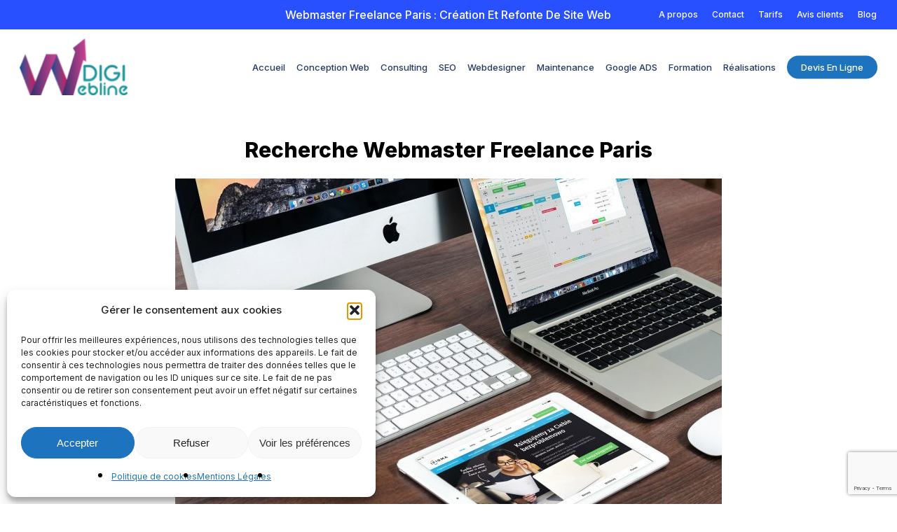

--- FILE ---
content_type: text/html; charset=utf-8
request_url: https://www.google.com/recaptcha/api2/anchor?ar=1&k=6LdCr28qAAAAAPIFK2SFXl05vrFJdLQZtwc_E28p&co=aHR0cHM6Ly93d3cubW9uc2l0ZXdlYnBlcnNvLmZyOjQ0Mw..&hl=en&v=PoyoqOPhxBO7pBk68S4YbpHZ&size=invisible&anchor-ms=20000&execute-ms=30000&cb=k8eqknr6lx0b
body_size: 48707
content:
<!DOCTYPE HTML><html dir="ltr" lang="en"><head><meta http-equiv="Content-Type" content="text/html; charset=UTF-8">
<meta http-equiv="X-UA-Compatible" content="IE=edge">
<title>reCAPTCHA</title>
<style type="text/css">
/* cyrillic-ext */
@font-face {
  font-family: 'Roboto';
  font-style: normal;
  font-weight: 400;
  font-stretch: 100%;
  src: url(//fonts.gstatic.com/s/roboto/v48/KFO7CnqEu92Fr1ME7kSn66aGLdTylUAMa3GUBHMdazTgWw.woff2) format('woff2');
  unicode-range: U+0460-052F, U+1C80-1C8A, U+20B4, U+2DE0-2DFF, U+A640-A69F, U+FE2E-FE2F;
}
/* cyrillic */
@font-face {
  font-family: 'Roboto';
  font-style: normal;
  font-weight: 400;
  font-stretch: 100%;
  src: url(//fonts.gstatic.com/s/roboto/v48/KFO7CnqEu92Fr1ME7kSn66aGLdTylUAMa3iUBHMdazTgWw.woff2) format('woff2');
  unicode-range: U+0301, U+0400-045F, U+0490-0491, U+04B0-04B1, U+2116;
}
/* greek-ext */
@font-face {
  font-family: 'Roboto';
  font-style: normal;
  font-weight: 400;
  font-stretch: 100%;
  src: url(//fonts.gstatic.com/s/roboto/v48/KFO7CnqEu92Fr1ME7kSn66aGLdTylUAMa3CUBHMdazTgWw.woff2) format('woff2');
  unicode-range: U+1F00-1FFF;
}
/* greek */
@font-face {
  font-family: 'Roboto';
  font-style: normal;
  font-weight: 400;
  font-stretch: 100%;
  src: url(//fonts.gstatic.com/s/roboto/v48/KFO7CnqEu92Fr1ME7kSn66aGLdTylUAMa3-UBHMdazTgWw.woff2) format('woff2');
  unicode-range: U+0370-0377, U+037A-037F, U+0384-038A, U+038C, U+038E-03A1, U+03A3-03FF;
}
/* math */
@font-face {
  font-family: 'Roboto';
  font-style: normal;
  font-weight: 400;
  font-stretch: 100%;
  src: url(//fonts.gstatic.com/s/roboto/v48/KFO7CnqEu92Fr1ME7kSn66aGLdTylUAMawCUBHMdazTgWw.woff2) format('woff2');
  unicode-range: U+0302-0303, U+0305, U+0307-0308, U+0310, U+0312, U+0315, U+031A, U+0326-0327, U+032C, U+032F-0330, U+0332-0333, U+0338, U+033A, U+0346, U+034D, U+0391-03A1, U+03A3-03A9, U+03B1-03C9, U+03D1, U+03D5-03D6, U+03F0-03F1, U+03F4-03F5, U+2016-2017, U+2034-2038, U+203C, U+2040, U+2043, U+2047, U+2050, U+2057, U+205F, U+2070-2071, U+2074-208E, U+2090-209C, U+20D0-20DC, U+20E1, U+20E5-20EF, U+2100-2112, U+2114-2115, U+2117-2121, U+2123-214F, U+2190, U+2192, U+2194-21AE, U+21B0-21E5, U+21F1-21F2, U+21F4-2211, U+2213-2214, U+2216-22FF, U+2308-230B, U+2310, U+2319, U+231C-2321, U+2336-237A, U+237C, U+2395, U+239B-23B7, U+23D0, U+23DC-23E1, U+2474-2475, U+25AF, U+25B3, U+25B7, U+25BD, U+25C1, U+25CA, U+25CC, U+25FB, U+266D-266F, U+27C0-27FF, U+2900-2AFF, U+2B0E-2B11, U+2B30-2B4C, U+2BFE, U+3030, U+FF5B, U+FF5D, U+1D400-1D7FF, U+1EE00-1EEFF;
}
/* symbols */
@font-face {
  font-family: 'Roboto';
  font-style: normal;
  font-weight: 400;
  font-stretch: 100%;
  src: url(//fonts.gstatic.com/s/roboto/v48/KFO7CnqEu92Fr1ME7kSn66aGLdTylUAMaxKUBHMdazTgWw.woff2) format('woff2');
  unicode-range: U+0001-000C, U+000E-001F, U+007F-009F, U+20DD-20E0, U+20E2-20E4, U+2150-218F, U+2190, U+2192, U+2194-2199, U+21AF, U+21E6-21F0, U+21F3, U+2218-2219, U+2299, U+22C4-22C6, U+2300-243F, U+2440-244A, U+2460-24FF, U+25A0-27BF, U+2800-28FF, U+2921-2922, U+2981, U+29BF, U+29EB, U+2B00-2BFF, U+4DC0-4DFF, U+FFF9-FFFB, U+10140-1018E, U+10190-1019C, U+101A0, U+101D0-101FD, U+102E0-102FB, U+10E60-10E7E, U+1D2C0-1D2D3, U+1D2E0-1D37F, U+1F000-1F0FF, U+1F100-1F1AD, U+1F1E6-1F1FF, U+1F30D-1F30F, U+1F315, U+1F31C, U+1F31E, U+1F320-1F32C, U+1F336, U+1F378, U+1F37D, U+1F382, U+1F393-1F39F, U+1F3A7-1F3A8, U+1F3AC-1F3AF, U+1F3C2, U+1F3C4-1F3C6, U+1F3CA-1F3CE, U+1F3D4-1F3E0, U+1F3ED, U+1F3F1-1F3F3, U+1F3F5-1F3F7, U+1F408, U+1F415, U+1F41F, U+1F426, U+1F43F, U+1F441-1F442, U+1F444, U+1F446-1F449, U+1F44C-1F44E, U+1F453, U+1F46A, U+1F47D, U+1F4A3, U+1F4B0, U+1F4B3, U+1F4B9, U+1F4BB, U+1F4BF, U+1F4C8-1F4CB, U+1F4D6, U+1F4DA, U+1F4DF, U+1F4E3-1F4E6, U+1F4EA-1F4ED, U+1F4F7, U+1F4F9-1F4FB, U+1F4FD-1F4FE, U+1F503, U+1F507-1F50B, U+1F50D, U+1F512-1F513, U+1F53E-1F54A, U+1F54F-1F5FA, U+1F610, U+1F650-1F67F, U+1F687, U+1F68D, U+1F691, U+1F694, U+1F698, U+1F6AD, U+1F6B2, U+1F6B9-1F6BA, U+1F6BC, U+1F6C6-1F6CF, U+1F6D3-1F6D7, U+1F6E0-1F6EA, U+1F6F0-1F6F3, U+1F6F7-1F6FC, U+1F700-1F7FF, U+1F800-1F80B, U+1F810-1F847, U+1F850-1F859, U+1F860-1F887, U+1F890-1F8AD, U+1F8B0-1F8BB, U+1F8C0-1F8C1, U+1F900-1F90B, U+1F93B, U+1F946, U+1F984, U+1F996, U+1F9E9, U+1FA00-1FA6F, U+1FA70-1FA7C, U+1FA80-1FA89, U+1FA8F-1FAC6, U+1FACE-1FADC, U+1FADF-1FAE9, U+1FAF0-1FAF8, U+1FB00-1FBFF;
}
/* vietnamese */
@font-face {
  font-family: 'Roboto';
  font-style: normal;
  font-weight: 400;
  font-stretch: 100%;
  src: url(//fonts.gstatic.com/s/roboto/v48/KFO7CnqEu92Fr1ME7kSn66aGLdTylUAMa3OUBHMdazTgWw.woff2) format('woff2');
  unicode-range: U+0102-0103, U+0110-0111, U+0128-0129, U+0168-0169, U+01A0-01A1, U+01AF-01B0, U+0300-0301, U+0303-0304, U+0308-0309, U+0323, U+0329, U+1EA0-1EF9, U+20AB;
}
/* latin-ext */
@font-face {
  font-family: 'Roboto';
  font-style: normal;
  font-weight: 400;
  font-stretch: 100%;
  src: url(//fonts.gstatic.com/s/roboto/v48/KFO7CnqEu92Fr1ME7kSn66aGLdTylUAMa3KUBHMdazTgWw.woff2) format('woff2');
  unicode-range: U+0100-02BA, U+02BD-02C5, U+02C7-02CC, U+02CE-02D7, U+02DD-02FF, U+0304, U+0308, U+0329, U+1D00-1DBF, U+1E00-1E9F, U+1EF2-1EFF, U+2020, U+20A0-20AB, U+20AD-20C0, U+2113, U+2C60-2C7F, U+A720-A7FF;
}
/* latin */
@font-face {
  font-family: 'Roboto';
  font-style: normal;
  font-weight: 400;
  font-stretch: 100%;
  src: url(//fonts.gstatic.com/s/roboto/v48/KFO7CnqEu92Fr1ME7kSn66aGLdTylUAMa3yUBHMdazQ.woff2) format('woff2');
  unicode-range: U+0000-00FF, U+0131, U+0152-0153, U+02BB-02BC, U+02C6, U+02DA, U+02DC, U+0304, U+0308, U+0329, U+2000-206F, U+20AC, U+2122, U+2191, U+2193, U+2212, U+2215, U+FEFF, U+FFFD;
}
/* cyrillic-ext */
@font-face {
  font-family: 'Roboto';
  font-style: normal;
  font-weight: 500;
  font-stretch: 100%;
  src: url(//fonts.gstatic.com/s/roboto/v48/KFO7CnqEu92Fr1ME7kSn66aGLdTylUAMa3GUBHMdazTgWw.woff2) format('woff2');
  unicode-range: U+0460-052F, U+1C80-1C8A, U+20B4, U+2DE0-2DFF, U+A640-A69F, U+FE2E-FE2F;
}
/* cyrillic */
@font-face {
  font-family: 'Roboto';
  font-style: normal;
  font-weight: 500;
  font-stretch: 100%;
  src: url(//fonts.gstatic.com/s/roboto/v48/KFO7CnqEu92Fr1ME7kSn66aGLdTylUAMa3iUBHMdazTgWw.woff2) format('woff2');
  unicode-range: U+0301, U+0400-045F, U+0490-0491, U+04B0-04B1, U+2116;
}
/* greek-ext */
@font-face {
  font-family: 'Roboto';
  font-style: normal;
  font-weight: 500;
  font-stretch: 100%;
  src: url(//fonts.gstatic.com/s/roboto/v48/KFO7CnqEu92Fr1ME7kSn66aGLdTylUAMa3CUBHMdazTgWw.woff2) format('woff2');
  unicode-range: U+1F00-1FFF;
}
/* greek */
@font-face {
  font-family: 'Roboto';
  font-style: normal;
  font-weight: 500;
  font-stretch: 100%;
  src: url(//fonts.gstatic.com/s/roboto/v48/KFO7CnqEu92Fr1ME7kSn66aGLdTylUAMa3-UBHMdazTgWw.woff2) format('woff2');
  unicode-range: U+0370-0377, U+037A-037F, U+0384-038A, U+038C, U+038E-03A1, U+03A3-03FF;
}
/* math */
@font-face {
  font-family: 'Roboto';
  font-style: normal;
  font-weight: 500;
  font-stretch: 100%;
  src: url(//fonts.gstatic.com/s/roboto/v48/KFO7CnqEu92Fr1ME7kSn66aGLdTylUAMawCUBHMdazTgWw.woff2) format('woff2');
  unicode-range: U+0302-0303, U+0305, U+0307-0308, U+0310, U+0312, U+0315, U+031A, U+0326-0327, U+032C, U+032F-0330, U+0332-0333, U+0338, U+033A, U+0346, U+034D, U+0391-03A1, U+03A3-03A9, U+03B1-03C9, U+03D1, U+03D5-03D6, U+03F0-03F1, U+03F4-03F5, U+2016-2017, U+2034-2038, U+203C, U+2040, U+2043, U+2047, U+2050, U+2057, U+205F, U+2070-2071, U+2074-208E, U+2090-209C, U+20D0-20DC, U+20E1, U+20E5-20EF, U+2100-2112, U+2114-2115, U+2117-2121, U+2123-214F, U+2190, U+2192, U+2194-21AE, U+21B0-21E5, U+21F1-21F2, U+21F4-2211, U+2213-2214, U+2216-22FF, U+2308-230B, U+2310, U+2319, U+231C-2321, U+2336-237A, U+237C, U+2395, U+239B-23B7, U+23D0, U+23DC-23E1, U+2474-2475, U+25AF, U+25B3, U+25B7, U+25BD, U+25C1, U+25CA, U+25CC, U+25FB, U+266D-266F, U+27C0-27FF, U+2900-2AFF, U+2B0E-2B11, U+2B30-2B4C, U+2BFE, U+3030, U+FF5B, U+FF5D, U+1D400-1D7FF, U+1EE00-1EEFF;
}
/* symbols */
@font-face {
  font-family: 'Roboto';
  font-style: normal;
  font-weight: 500;
  font-stretch: 100%;
  src: url(//fonts.gstatic.com/s/roboto/v48/KFO7CnqEu92Fr1ME7kSn66aGLdTylUAMaxKUBHMdazTgWw.woff2) format('woff2');
  unicode-range: U+0001-000C, U+000E-001F, U+007F-009F, U+20DD-20E0, U+20E2-20E4, U+2150-218F, U+2190, U+2192, U+2194-2199, U+21AF, U+21E6-21F0, U+21F3, U+2218-2219, U+2299, U+22C4-22C6, U+2300-243F, U+2440-244A, U+2460-24FF, U+25A0-27BF, U+2800-28FF, U+2921-2922, U+2981, U+29BF, U+29EB, U+2B00-2BFF, U+4DC0-4DFF, U+FFF9-FFFB, U+10140-1018E, U+10190-1019C, U+101A0, U+101D0-101FD, U+102E0-102FB, U+10E60-10E7E, U+1D2C0-1D2D3, U+1D2E0-1D37F, U+1F000-1F0FF, U+1F100-1F1AD, U+1F1E6-1F1FF, U+1F30D-1F30F, U+1F315, U+1F31C, U+1F31E, U+1F320-1F32C, U+1F336, U+1F378, U+1F37D, U+1F382, U+1F393-1F39F, U+1F3A7-1F3A8, U+1F3AC-1F3AF, U+1F3C2, U+1F3C4-1F3C6, U+1F3CA-1F3CE, U+1F3D4-1F3E0, U+1F3ED, U+1F3F1-1F3F3, U+1F3F5-1F3F7, U+1F408, U+1F415, U+1F41F, U+1F426, U+1F43F, U+1F441-1F442, U+1F444, U+1F446-1F449, U+1F44C-1F44E, U+1F453, U+1F46A, U+1F47D, U+1F4A3, U+1F4B0, U+1F4B3, U+1F4B9, U+1F4BB, U+1F4BF, U+1F4C8-1F4CB, U+1F4D6, U+1F4DA, U+1F4DF, U+1F4E3-1F4E6, U+1F4EA-1F4ED, U+1F4F7, U+1F4F9-1F4FB, U+1F4FD-1F4FE, U+1F503, U+1F507-1F50B, U+1F50D, U+1F512-1F513, U+1F53E-1F54A, U+1F54F-1F5FA, U+1F610, U+1F650-1F67F, U+1F687, U+1F68D, U+1F691, U+1F694, U+1F698, U+1F6AD, U+1F6B2, U+1F6B9-1F6BA, U+1F6BC, U+1F6C6-1F6CF, U+1F6D3-1F6D7, U+1F6E0-1F6EA, U+1F6F0-1F6F3, U+1F6F7-1F6FC, U+1F700-1F7FF, U+1F800-1F80B, U+1F810-1F847, U+1F850-1F859, U+1F860-1F887, U+1F890-1F8AD, U+1F8B0-1F8BB, U+1F8C0-1F8C1, U+1F900-1F90B, U+1F93B, U+1F946, U+1F984, U+1F996, U+1F9E9, U+1FA00-1FA6F, U+1FA70-1FA7C, U+1FA80-1FA89, U+1FA8F-1FAC6, U+1FACE-1FADC, U+1FADF-1FAE9, U+1FAF0-1FAF8, U+1FB00-1FBFF;
}
/* vietnamese */
@font-face {
  font-family: 'Roboto';
  font-style: normal;
  font-weight: 500;
  font-stretch: 100%;
  src: url(//fonts.gstatic.com/s/roboto/v48/KFO7CnqEu92Fr1ME7kSn66aGLdTylUAMa3OUBHMdazTgWw.woff2) format('woff2');
  unicode-range: U+0102-0103, U+0110-0111, U+0128-0129, U+0168-0169, U+01A0-01A1, U+01AF-01B0, U+0300-0301, U+0303-0304, U+0308-0309, U+0323, U+0329, U+1EA0-1EF9, U+20AB;
}
/* latin-ext */
@font-face {
  font-family: 'Roboto';
  font-style: normal;
  font-weight: 500;
  font-stretch: 100%;
  src: url(//fonts.gstatic.com/s/roboto/v48/KFO7CnqEu92Fr1ME7kSn66aGLdTylUAMa3KUBHMdazTgWw.woff2) format('woff2');
  unicode-range: U+0100-02BA, U+02BD-02C5, U+02C7-02CC, U+02CE-02D7, U+02DD-02FF, U+0304, U+0308, U+0329, U+1D00-1DBF, U+1E00-1E9F, U+1EF2-1EFF, U+2020, U+20A0-20AB, U+20AD-20C0, U+2113, U+2C60-2C7F, U+A720-A7FF;
}
/* latin */
@font-face {
  font-family: 'Roboto';
  font-style: normal;
  font-weight: 500;
  font-stretch: 100%;
  src: url(//fonts.gstatic.com/s/roboto/v48/KFO7CnqEu92Fr1ME7kSn66aGLdTylUAMa3yUBHMdazQ.woff2) format('woff2');
  unicode-range: U+0000-00FF, U+0131, U+0152-0153, U+02BB-02BC, U+02C6, U+02DA, U+02DC, U+0304, U+0308, U+0329, U+2000-206F, U+20AC, U+2122, U+2191, U+2193, U+2212, U+2215, U+FEFF, U+FFFD;
}
/* cyrillic-ext */
@font-face {
  font-family: 'Roboto';
  font-style: normal;
  font-weight: 900;
  font-stretch: 100%;
  src: url(//fonts.gstatic.com/s/roboto/v48/KFO7CnqEu92Fr1ME7kSn66aGLdTylUAMa3GUBHMdazTgWw.woff2) format('woff2');
  unicode-range: U+0460-052F, U+1C80-1C8A, U+20B4, U+2DE0-2DFF, U+A640-A69F, U+FE2E-FE2F;
}
/* cyrillic */
@font-face {
  font-family: 'Roboto';
  font-style: normal;
  font-weight: 900;
  font-stretch: 100%;
  src: url(//fonts.gstatic.com/s/roboto/v48/KFO7CnqEu92Fr1ME7kSn66aGLdTylUAMa3iUBHMdazTgWw.woff2) format('woff2');
  unicode-range: U+0301, U+0400-045F, U+0490-0491, U+04B0-04B1, U+2116;
}
/* greek-ext */
@font-face {
  font-family: 'Roboto';
  font-style: normal;
  font-weight: 900;
  font-stretch: 100%;
  src: url(//fonts.gstatic.com/s/roboto/v48/KFO7CnqEu92Fr1ME7kSn66aGLdTylUAMa3CUBHMdazTgWw.woff2) format('woff2');
  unicode-range: U+1F00-1FFF;
}
/* greek */
@font-face {
  font-family: 'Roboto';
  font-style: normal;
  font-weight: 900;
  font-stretch: 100%;
  src: url(//fonts.gstatic.com/s/roboto/v48/KFO7CnqEu92Fr1ME7kSn66aGLdTylUAMa3-UBHMdazTgWw.woff2) format('woff2');
  unicode-range: U+0370-0377, U+037A-037F, U+0384-038A, U+038C, U+038E-03A1, U+03A3-03FF;
}
/* math */
@font-face {
  font-family: 'Roboto';
  font-style: normal;
  font-weight: 900;
  font-stretch: 100%;
  src: url(//fonts.gstatic.com/s/roboto/v48/KFO7CnqEu92Fr1ME7kSn66aGLdTylUAMawCUBHMdazTgWw.woff2) format('woff2');
  unicode-range: U+0302-0303, U+0305, U+0307-0308, U+0310, U+0312, U+0315, U+031A, U+0326-0327, U+032C, U+032F-0330, U+0332-0333, U+0338, U+033A, U+0346, U+034D, U+0391-03A1, U+03A3-03A9, U+03B1-03C9, U+03D1, U+03D5-03D6, U+03F0-03F1, U+03F4-03F5, U+2016-2017, U+2034-2038, U+203C, U+2040, U+2043, U+2047, U+2050, U+2057, U+205F, U+2070-2071, U+2074-208E, U+2090-209C, U+20D0-20DC, U+20E1, U+20E5-20EF, U+2100-2112, U+2114-2115, U+2117-2121, U+2123-214F, U+2190, U+2192, U+2194-21AE, U+21B0-21E5, U+21F1-21F2, U+21F4-2211, U+2213-2214, U+2216-22FF, U+2308-230B, U+2310, U+2319, U+231C-2321, U+2336-237A, U+237C, U+2395, U+239B-23B7, U+23D0, U+23DC-23E1, U+2474-2475, U+25AF, U+25B3, U+25B7, U+25BD, U+25C1, U+25CA, U+25CC, U+25FB, U+266D-266F, U+27C0-27FF, U+2900-2AFF, U+2B0E-2B11, U+2B30-2B4C, U+2BFE, U+3030, U+FF5B, U+FF5D, U+1D400-1D7FF, U+1EE00-1EEFF;
}
/* symbols */
@font-face {
  font-family: 'Roboto';
  font-style: normal;
  font-weight: 900;
  font-stretch: 100%;
  src: url(//fonts.gstatic.com/s/roboto/v48/KFO7CnqEu92Fr1ME7kSn66aGLdTylUAMaxKUBHMdazTgWw.woff2) format('woff2');
  unicode-range: U+0001-000C, U+000E-001F, U+007F-009F, U+20DD-20E0, U+20E2-20E4, U+2150-218F, U+2190, U+2192, U+2194-2199, U+21AF, U+21E6-21F0, U+21F3, U+2218-2219, U+2299, U+22C4-22C6, U+2300-243F, U+2440-244A, U+2460-24FF, U+25A0-27BF, U+2800-28FF, U+2921-2922, U+2981, U+29BF, U+29EB, U+2B00-2BFF, U+4DC0-4DFF, U+FFF9-FFFB, U+10140-1018E, U+10190-1019C, U+101A0, U+101D0-101FD, U+102E0-102FB, U+10E60-10E7E, U+1D2C0-1D2D3, U+1D2E0-1D37F, U+1F000-1F0FF, U+1F100-1F1AD, U+1F1E6-1F1FF, U+1F30D-1F30F, U+1F315, U+1F31C, U+1F31E, U+1F320-1F32C, U+1F336, U+1F378, U+1F37D, U+1F382, U+1F393-1F39F, U+1F3A7-1F3A8, U+1F3AC-1F3AF, U+1F3C2, U+1F3C4-1F3C6, U+1F3CA-1F3CE, U+1F3D4-1F3E0, U+1F3ED, U+1F3F1-1F3F3, U+1F3F5-1F3F7, U+1F408, U+1F415, U+1F41F, U+1F426, U+1F43F, U+1F441-1F442, U+1F444, U+1F446-1F449, U+1F44C-1F44E, U+1F453, U+1F46A, U+1F47D, U+1F4A3, U+1F4B0, U+1F4B3, U+1F4B9, U+1F4BB, U+1F4BF, U+1F4C8-1F4CB, U+1F4D6, U+1F4DA, U+1F4DF, U+1F4E3-1F4E6, U+1F4EA-1F4ED, U+1F4F7, U+1F4F9-1F4FB, U+1F4FD-1F4FE, U+1F503, U+1F507-1F50B, U+1F50D, U+1F512-1F513, U+1F53E-1F54A, U+1F54F-1F5FA, U+1F610, U+1F650-1F67F, U+1F687, U+1F68D, U+1F691, U+1F694, U+1F698, U+1F6AD, U+1F6B2, U+1F6B9-1F6BA, U+1F6BC, U+1F6C6-1F6CF, U+1F6D3-1F6D7, U+1F6E0-1F6EA, U+1F6F0-1F6F3, U+1F6F7-1F6FC, U+1F700-1F7FF, U+1F800-1F80B, U+1F810-1F847, U+1F850-1F859, U+1F860-1F887, U+1F890-1F8AD, U+1F8B0-1F8BB, U+1F8C0-1F8C1, U+1F900-1F90B, U+1F93B, U+1F946, U+1F984, U+1F996, U+1F9E9, U+1FA00-1FA6F, U+1FA70-1FA7C, U+1FA80-1FA89, U+1FA8F-1FAC6, U+1FACE-1FADC, U+1FADF-1FAE9, U+1FAF0-1FAF8, U+1FB00-1FBFF;
}
/* vietnamese */
@font-face {
  font-family: 'Roboto';
  font-style: normal;
  font-weight: 900;
  font-stretch: 100%;
  src: url(//fonts.gstatic.com/s/roboto/v48/KFO7CnqEu92Fr1ME7kSn66aGLdTylUAMa3OUBHMdazTgWw.woff2) format('woff2');
  unicode-range: U+0102-0103, U+0110-0111, U+0128-0129, U+0168-0169, U+01A0-01A1, U+01AF-01B0, U+0300-0301, U+0303-0304, U+0308-0309, U+0323, U+0329, U+1EA0-1EF9, U+20AB;
}
/* latin-ext */
@font-face {
  font-family: 'Roboto';
  font-style: normal;
  font-weight: 900;
  font-stretch: 100%;
  src: url(//fonts.gstatic.com/s/roboto/v48/KFO7CnqEu92Fr1ME7kSn66aGLdTylUAMa3KUBHMdazTgWw.woff2) format('woff2');
  unicode-range: U+0100-02BA, U+02BD-02C5, U+02C7-02CC, U+02CE-02D7, U+02DD-02FF, U+0304, U+0308, U+0329, U+1D00-1DBF, U+1E00-1E9F, U+1EF2-1EFF, U+2020, U+20A0-20AB, U+20AD-20C0, U+2113, U+2C60-2C7F, U+A720-A7FF;
}
/* latin */
@font-face {
  font-family: 'Roboto';
  font-style: normal;
  font-weight: 900;
  font-stretch: 100%;
  src: url(//fonts.gstatic.com/s/roboto/v48/KFO7CnqEu92Fr1ME7kSn66aGLdTylUAMa3yUBHMdazQ.woff2) format('woff2');
  unicode-range: U+0000-00FF, U+0131, U+0152-0153, U+02BB-02BC, U+02C6, U+02DA, U+02DC, U+0304, U+0308, U+0329, U+2000-206F, U+20AC, U+2122, U+2191, U+2193, U+2212, U+2215, U+FEFF, U+FFFD;
}

</style>
<link rel="stylesheet" type="text/css" href="https://www.gstatic.com/recaptcha/releases/PoyoqOPhxBO7pBk68S4YbpHZ/styles__ltr.css">
<script nonce="dS6Zue2b2GXjySD06tWFpQ" type="text/javascript">window['__recaptcha_api'] = 'https://www.google.com/recaptcha/api2/';</script>
<script type="text/javascript" src="https://www.gstatic.com/recaptcha/releases/PoyoqOPhxBO7pBk68S4YbpHZ/recaptcha__en.js" nonce="dS6Zue2b2GXjySD06tWFpQ">
      
    </script></head>
<body><div id="rc-anchor-alert" class="rc-anchor-alert"></div>
<input type="hidden" id="recaptcha-token" value="[base64]">
<script type="text/javascript" nonce="dS6Zue2b2GXjySD06tWFpQ">
      recaptcha.anchor.Main.init("[\x22ainput\x22,[\x22bgdata\x22,\x22\x22,\[base64]/[base64]/[base64]/KE4oMTI0LHYsdi5HKSxMWihsLHYpKTpOKDEyNCx2LGwpLFYpLHYpLFQpKSxGKDE3MSx2KX0scjc9ZnVuY3Rpb24obCl7cmV0dXJuIGx9LEM9ZnVuY3Rpb24obCxWLHYpe04odixsLFYpLFZbYWtdPTI3OTZ9LG49ZnVuY3Rpb24obCxWKXtWLlg9KChWLlg/[base64]/[base64]/[base64]/[base64]/[base64]/[base64]/[base64]/[base64]/[base64]/[base64]/[base64]\\u003d\x22,\[base64]\x22,\x22LWw5WMOAeRDCg8K5wqTDnMKQw6fCksOQMsKlRsOSfsODE8OSwoBrwrbCiibCvGdpb0XCvsKWb3nDjDIKY0jDkmEiwosMBMKsUFDCrQ50wqEnwp/[base64]/CojHCtsOldClzFsOswppBwqvDjnlWw51ewrV+PcOiw7otQQDCr8KMwqNawrMOa8O/K8Kzwod0wpMCw4Vmw5bCjgbDv8O1UX7DhxNIw7TDlsOvw6x4NzzDkMKKw5RYwo59TSnCh2J+w5DCiXw6wr0sw4jCjRHDusKkWx89wrsFwp4qS8Ouw7hFw5jDncKGEB8TcVoMdRIeAzrDnsOLKUNCw5fDhcOow7LDk8Oiw6t1w7zCj8OPw5bDgMO9PGBpw7dUBsOVw5/DmzTDvMO0w5IuwphpPMONEcKWWlfDvcKHwrnDhFU7USQiw40IeMKpw7LCqcO4ZGdcw5hQLMOhc1vDr8KnwqBxEMOoWkXDgsK3BcKEJG8ZUcKGND0HDzUzwpTDpcOWHcOLwp5VXhjCqm/[base64]/Ci8O4w7TDrMOAEcKvH8O5w7fCizfCrMKmw49MantEwp7DjsOGYsOJNsKbNMKvwrgFEl4UZQBcQ2TDrBHDiGTCp8Kbwr/Cq0PDgsOYe8KLZ8O9OQwbwroeJE8LwqkSwq3Cg8OLwohtR3/Dg8O5wpvCmVXDt8OlwpdleMOwwol+GcOMWxXCuQVOwr1lRn7DqD7CmSLCmsOtP8KiG27DrMOCwqLDjkZXw7zCjcOWwrvCgsOnV8KUDUldLsK1w7hoPQzCpVXCmUzDrcOpLXcmwplzQAFpUsKMwpXCvsO+a1DCnw8tWCwmEH/DlWsyLDbDjXzDqBpyNl/[base64]/wqbDiHk9HFnDtsOEw7DDgsOAwqPDhABAwohTw5HDlnbCqMO3R8KTwqXCnMKeQMOmeHgzMcO1wp7Dj1LDo8OrasKnw7tAwq00wpbDqMO1w5PCgXDDmMK/AsKPwqrDiMK4WMKpw5AAw5o6w4dAM8KswqZEwrwEXAfCp1PCoMO1e8O/w7PDgmDDpQB0cnfDq8O8w6zCusO6w5/CgcO8wq7DgB/[base64]/Ctwc3w6pGw64Ew6YMPH5zwpjDjcKHCHo9w7xUaARzJMKIY8OqwqkRfjfDrcO9WnnCsnkzLsO9JDTCocOiG8KCZz9/Rl/DscK5HWlOw7LCpDPCr8OpPyfDqcKcKF5nw4xBwrc+w7csw7dwXcOmdG3CisKpEMORcDR4wpDDjRDCpMOiw41fw5kFfsKswrRvw6EMwqfDu8O0w7ARHmJTw7TDjMK/eMKafBfCrypLwrrCmMKTw68fLi12w4DDvsO/cBF+wrTDpcKkAMOlw6fDkGRle0TCu8OiccK1w63DtSfCicOzwpjCvMOmfXFxQMKdwpcFwqTClsKAwrDCjQ7DvMKTwrYJUMOWwoVoPsKywrdMA8KEL8Khw7RTGMK/HcODwqbDvlcUw4F7wqkuwoICHMORw7RHw4wLw4N/wpXCi8OawotWHVnDlcKxw68tcMKEw603woYfw5nCmGrCoWFZwrHDocOAw4Zbw5gZBsK1QcKVw43CuyTCkHTDr1nDucKUZcO3RsKjN8KEIcOqw6t5w6/Ct8KkwrnCq8Oyw4/DkMO4aBwHw41VUcOqLhnDlsKWY3/[base64]/ChsOHw6TCicO/[base64]/CpsOjwpnCgcKXVcKBw4PDj0Aja8KGwpxMwrnCqsKICzrCpsOVw5DChiQ6w6rCmG1cwpl/CcK2w7svKsO3SMKYCsO4JMOGw6PDuwTDt8OLcG1UFkLDvsOebsKqCF8zWUM/w64Dw7VpZMKZwpxhMisgN8OCQsKLw6vDinXDjcOYwp3CtVjDsDfDusOMG8OswokQUcK+b8KcUTzDs8Ohwp/Do2x7wqLClMKGXzrDssK5wonCl1fDnMKwbmAzw4h0C8OXwogxw7DDvT7DtA4QYsOCwo8iJcOzP27CthZnw6zCvcOzD8KmwoHCsUrDtcOdIBTCpnrDgcOHP8KdbMOnwo7CvMKsMcO2w7TCpcKrw6LDnT7Dp8OuJXd9dE/Cn3BxwoZIwplpwpTCnD99csKWdcOPUMORw48GHMOYwr7CmsO0KybDoMOrwrQDK8KAJVNpwpQiK8OYTwozTUEPwqV/GCFmZsKUa8OrZ8KiwoXDocOJwqVEw5AJKMKyw7J4FXQmwrnCi3E6A8KqY2AfwpTDgcKkw5pEw63ChsKsXMO6w4fDpxzCqsOCKsOPw6/Dr0LCqFHCnsOFwq5Awo3DinjCr8OkUMOtFGnDqsOHH8KYE8Onw5Mow591w68gTHnCh27CgCvCmsOeJG1IVQfCmGkKwrcYRirCi8KibCgHK8Kuw4xCw6zCiG/DqMOaw4llw5PCk8OqwpxoV8OAwrpuw7XDicOrck3DjwnDkMOzwoBtZQ7CocOrISvCn8OpeMKFbg0Tb8K8wq7DqsKtPVvDjcKFw4oEahjCscOFKHbCusK7U1vDt8K7wpI2w4LDsEvCjxlyw7Y8EcOwwolpw4lOI8OUVk45THRgU8OWFWMfbcKywp0OUxzChk/CpisOUTMaw6DCjcKiUcK9wqd7OMKPwqY1eTjCqVXCskRJwq5Lw53CuwTCmcKVw6LDnSfChHPCthM1c8O2b8O8w5Z5VEnDpMOzOsKawrzDjyEIw5PCl8KscwEnw4cPbsO1w691w5zDkhzDlU/Dh3zDuwwRw49hEkrCmi7DoMOpw5hSbGrDm8K5aAEhwrTDmsKUw77DjTBBS8KmwpFLw6Q/McOGDMO3XcKrwqQ/H8OsIsKUYcOUwoDCqsKRYzMiZz9uJAcnwqFqwrvCh8KlPsOFFlbCmcKLPHUYesKCAsKWw4XDtcKCYD4hwrzCrArCmHTChMOGw5vDsRtEw4MbBwLCuFvDgcKdwoR5GCw7FCvDhEPDvCDChcKGSMKIwpDCiSk5wp/[base64]/wpTDncOrPDE2AsOqewrCgmTDg8OPwoRcwrE5wrE1w7bDlMO8w5zDkFrDoRbDlcK7QcOOARNJWUDDoR/DgcKlHFhWfhJTPWrDsTV2Jm4Nw4TCr8KcIcKWWhQWw6TDnHnDmQjDucOvw4/Ckh4ANMOowrkjRsKUTS/CjUrCssKvwo5nw7XDhmvCocOrYmUCw6HDqMO4YsOpMMOhwoDDiW/[base64]/DmhfChh4Iw5AiwoQ4BsKPwol2JsKWw4xfb8KGw7kUHggTNz8hw5HCnjxLR3/CimNXIMKgfhQEe2hSTxFUHsOLw4nCoMKYw4Uvw6UiQ8K7PcKSwodbwrzDicOOMQQyPDrDnMOYw6R7Q8OlwpnCvnFAw4LDuj/[base64]/DskMsw7bDs8KRw4zCihh0YS9qw6jDjU1Bw7E1DcKSdcOUcy9Nw7nDhsO8cBhIZx3ChcKERw/DrcOLdD1LQgIuw4NvK1jDs8K4YMKPwpFZwo3DtcKkSmvCi0p+Ug1eJcKkw7/DinXCsMOBw7E6VElmwqFCKMKqRcOXwqVgaFA7ccKjw7IiOHl9Zi3DrSLCpMOyP8KXwoUkw7paY8OJw6sNOsOFwr4JRxvDu8K/BsO2w6LDjsOfwrfCujbDusOpw7RyG8O5fMOXYETCrwXCmcK4EXTDlMKIG8KpAkrDosKJKD0xwpfCjcKJJMO6YUrDowTCi8KWw4/DrhojQy18wqwowrd1w4vCn1jCvsKJwp/[base64]/woMVP8KSBMOJw7jDozHCs8O8wr3CqEnDnjcUUsOnX8OPZMKGw4s2wonDmzF3NMO7w4fCuHU4DMOQwqbDjsOyC8K1w4vDusOSw71uOVBOwrRULMKZwpvCoRc0wo/CjU3CjQ3DqMKvw4gQbcKVwr5MLjZew4PDqypjXXJMA8KJRsObLgvCknLCgXQ8ACIEw6rCu3sWLcKEUsOAQinDom53GcKRw4gCQMOiwrp5UcKywqrCjzQGXFI3Eg4rIMKvw5vDisKTQMKNw7dJw7jCoj/[base64]/wrhrdx8jQyfDtVokwpXCnMKAw4A2Ag3Dk0w/[base64]/DrwbChSbCq3HDoMKzXsKiwqIFKiR1w7w+w651wrhbRhPCjMOYQQHDvRVqJcOIw6/ClCl7dCzDvCLDn8ORwpgLwplfHxJwIMKuwpNxwqZOw4N8Kh0TTMK2wosUw47DssOoA8OsTV5/LMOQPyptbTvDjMOSJsOpQcOtQcOaw63ClMOUwrU1w74lw5nCj2tBaEN9wpjDlMKqwrpUw58UUmYYwo/[base64]/w7DDmEVxE2vCjl7DhsKNVHzDs8OcdCtxH8ORwoEEFm3DtH3CsxzDp8KAIH3Cg8KUwoENDwczLFzDnSDCocO/[base64]/[base64]/DhcOMw5HCvzcrwojDnm/CucKOw4k/[base64]/DnMOwwpZmw4nClsOmQDRmwosLwpnCnXzDlMOAw4llYMOFw6IxB8KWw6JSwqolfl/DhcKmHMOkS8O/worDrsOawpdbUF4mw6TDjnRnf2nCtsO6AhMrwrbDu8K7w6gxEMOyPkF4GMK6KsKswr/[base64]/DuMO7TMKxVsOxw6nCiMODY1VCw7smB8O+KMOgw5vCh8K1CCIqecKKVcKvwroAwq/DscO6FcKjb8OEAWrDicKFw6xVdcKeMjt/FcONw6pPwo0iL8O4IcO4wq1xwo4ow7HDvMOxAijDosK5wo0ddCHDksOWVsOINVHCq1HCicO4bFMcP8K9KsKyPik2UsOTCMOqd8OyKsOGJQsfGGkEaMO3WC0/[base64]/DvG/DmmYCRBZnworCsxIbw53CrMOpwpfCq0YOwplaHhPDlGAfwpvCq8KxHQnCs8KzaR3CnUXCtMOUw5zDo8Kmw7fDncKbC0TCoMOzGTcSfcKRwoDChmMKQyVQcMKlD8OnX3vDkyfCsMO/c37CqsK9G8KlfcOXwqU/[base64]/DiMKkZMKeFcKPZMKXMMKuXsKtcwdfTF7CoFrCg8Ozbm7Cv8KtwqnCtMK2w5/DvTvDrQYew6/DgVYxWXLDoTgiwrDDuj3DiTY8UjDDjz9XA8KRw7UZCQnChsOECcOswpfCicKNwpnCi8OvwqE3wrxdwp/ClyQrGEs2E8KQwoxFwotPwrUNwpfCsMOCRcKlJMOJSWpsSkFAwrZZG8KcD8OID8O1w7ADw6YEw7bCnylTYcOew7vDt8OpwoZYwq7CtkzDuMOSRsKkBAY4aF7Ck8Osw4PDqMKfwoTCriPDimAKwowgcsKWwo/[base64]/DscKNWsOew7zCq8KFwqJOwrlNV8KOP2PDocKjw5HCtcKdwrc1FsOBajvCt8O0wpHCo34jNMKCDTnDjCLCusOzeFg/w5hgMsO7wozCgFhZFjRJwqPClRfDv8KNw5vDvRvDhMOHbh/DsmJmw4sDwq/CjBHDgMKAwpvCmsKCNVsdEsK7YzcTwpHDrsONaX4yw7ocw6/[base64]/ClMOgw5EDJcOXw6DCmRDDt8OBGMOTYsOfwrvClRfCiMK0QcKXw5DChhVNw6xNbsOGwr/[base64]/CuEnDvg0+OFFVMcKsw7sKw79OZ0hMwqPDpEfDjMKhB8OpYhfCgcKQw6oGw7gxecO/LnHDg0fCs8OHw5FNSsK8JkALw4PCjMOJw5pHw7bDlMKmWcOIERRSwqhjCltmwrpiwpHCqwPDnw3CnMOCwqnDpcKBQD/DgcKQeH9Sw7rChgAPw6YdXDRcw6rDp8OVw4zDvcKkeMOOwqzChcKkR8KhUcKzFMO3wrUzQ8OnGcK5NMOaDUrCiHDCt0jCsMKIMhrCgMKRJlTDk8OZCcKSb8K4FsOnwrrDoB3DucOUwqU/PsKFSMO0N0pReMOLw7nClMKFw7g/wq3DsT7CvsOtYSfDk8KQeUdKwqTDrMKqwoEQwr3CsjHCiMOQw45KwrnCqcK+PcK3w5I7dGIwC2/DrsKhBMKQwprCu23DpcKkwpnCu8KfwpTDhjQqDBXCvi3CslwoBC5BwowgTsKrSk9Iw6DDuw/DsgrDmMKgFsKyw6EbAMO6w5DCjXbDh3Mzw63Cp8K/[base64]/[base64]/Dl8KCMVbDv8OHwqPDosKWVzd7w5V4Hg1yKz/DkBd+Rl9Swo/Du2g+Kz18cMKGwpDDm8Kcw7zCu2FzCSjCkcKTOMK7HMOMw5bCrhsSw6I5VgXDhkIcwqfCnjw6w77DnXHCkcOwCsOCw5cSw4UPwr03wqREwrB5w5TCiTYjLMOMUcOuAzzDgmXCkSEoVThOwpo8w4EMw7N3w6dzw5PCqMKdDsKRwovCmyl/[base64]/[base64]/[base64]/CkF/DiBFCw5UCwoPDmcOgwrMXc1TDlsK0KwV3CV1mwrAqFTHCvcOucsKBC31sw5V6wrFAEMK7csOPw77Do8KDw43DoA1md8OPGWTCsDROVS0rwo54Y1MLT8K8OGRvY3NiR31/ZgovF8OfBlBRw7TDu3HDpMKlwq0dw73DoBbDlldZQ8K9wo/CtHkCJcKeMkTCtcOrw4UvwozChGkkwrTCk8K6w47DhsOGIsKww4LDnxdAGcOEwrNIwrkFwoRJUlU2N04cEsKGwpTDtMK6PsOUwq/CpEdowr7Csx0ww6hLw55twqAoWsKzacO0wqpLMMOMwqEDVmVtwqImSV9sw7wDA8Ovwq/DlTrDkcKXwpHCtzPCmhrCo8OcTcODWsKgwqUUwowDTMKAwo5ZHsOpwrYpw5nCtBrDvGYoXxvDuX0iB8KdwqXCisOiXGLCo1lwwpQ2w5E5wobCrT4gaV7CucOgwrcFwobDn8KhwodLTndlw4rCpMOPwrfDjMOHwpU3TcOQw4zDlMKdUcOlBcOrJyIACMOqw47Cogchw7/Dngcxw6tmw6bDriVsY8KAGMK+X8OHeMO/w5kFL8O+HjPDvcOMacKzw7ElK1/DisKew57DuCrDs2kZVCxZMUoDwqfDinvDrjrDlMO/CmvDtA/Dg2fCgArChsKKwqQWw6QadmY3wqnCgww7w4XDrMOfwqfDm1p1w6XDt3E2R1hIw6YwRsKwwrXCoWjDmnrDh8Ojw6oYwoduXMO8w5rCtSI/[base64]/ChmQew7RoOcOyKWjCuUTDoxnCgcOUL8OOwpEeV8KBGsOLB8KcC8KhQ1TCkBBzdsKjSMKIVQ0owqPCrcOYwrsOD8OGDn3DpsO1w6PCtHodQ8Oqw7obwqN/w7TChzlDIMKRwqszB8OswqEtbW10w7PDo8K0HcK1wo3Ds8KUesK+HiPCisOQwrJEw4fDusK4wrPDqcKiYMOMCVslw7oGO8KNYcOWZVkFwpc2FADDtRUfNEkGw5zCiMK1wolhwp/DvcOGcD7CgiPCpMKHN8Oywp7ChGjCgcOAMsOXFMOwenZcw44hX8KMLMO+McKtw5rDpijDrsKxw6YvZ8OAZkbDsGhJwp1XasK6Lw5pQcO5wooMeHDCpmLDlVLCpSHDmmoEwoYGw5/DnD/[base64]/[base64]/[base64]/ClcK9w7bDlVzChzI3dhpOG8KKK1vDnzABw4fDhMKJb8OvwoNGN8KjwoLCncK0wpQHw7/Dq8Kww6/DnsKabMKlbDrCo8Kyw5XDvxPDryvDqMKbwpvDvxJ/wo0ew5VZwpTDpcOmWQRoTCvCs8KiZSLCo8Ovw5DDmlwiw6DDnnPDicKCwpTCklfDsDsIKmUEwrHDrnnChW14bcOwwqZ6KWHDmUsAF8KFwprDmWVww5zCuMKLL2TDjmzCs8KbRsKuRWDDjsOlHTccZEwcVERDwpXCsi7CjipBw5bDvC/[base64]/CjsKgWCbCpsKXw7rDk0/DkVzCkcKTwonCmMKRw4APVcO6wpHCkmHCvVfDtULCrCFpwpxrw7TDlDLDjgVmOsKAfcOuw7hjw5ZWOwPCnhdmwpxyAcK7MxcYw7wmwrZdwqpgw6nDscOCw4XDr8KXwq8hw51Dw7zDg8KyaiPClMOAK8OLwpRNbcKgBQcQw5x2w4TDmcO4O1F/wr4pwobCkU9UwqMLJC0AEcKBPCHCoMOPwpjDskrCpBcacEEKYsKeTsO5w6bDvT4HN27CvsOpTsONTng2LjtSwqzCtko0TFYGw4zCtMOaw5Fpw7vDjD4nGB41w5bDkxM0wofDrsOAw7IOw4MuDkbDscORasOLw6V9LcKtw4dPbBXDoMKTUcOPRMKpUzvCgHPCrC/Dg0fCpMKGKsK8EcOPLhvDkTvDvk7DqcOmwo7CssK/wroFE8OBw6xbEC/Dv0rChEvCoEvCry0Vcx/DrcOTw4jDr8K9wrPCnkVaF2nCkn9iSMOuw7TCkcKFwrrCjj/Diz4HXmcYCVQ4eVfDuV/CjsKUwp3CkMO4UsOawrDDu8OiV23DuEDDolzDtsO2DsOvwoTCvcK8w4TCpsKdXzhQwqgSw4bDvXFbw6TDpsOrw6cQw5lmwqXCvsKdWS/DnkLDn8Omw5wuw780OsKkw5/[base64]/Dv8OCHgwyHV7Cq8KYwoLCtU7Ct8OWEcOoGMOnVBzCqMKsasOaGsKnTArDlCc7XHbClcOuacKLw6zDmsKEDsOJw68Ow7ZCwrXDjQZcag/DuzPCmT1LTMOld8KWDsOfP8KtDcO9wp4Cw73Dv3TCu8ORRsOzwpzCvS3CtcO/w44kIFUow6luwofChS3CvwzDhBovV8ODM8O9w6B7W8KLw5BgZ0jDnilKwpPDrA7DnCEnelLDmsKEIMOZMMKgw74Ew7lef8KBMj9/wqrDiMKLw4jCqMKwaHBgDMK6S8KSw5/CjMO+OcKHYMOTwqRsZcOLM8O2A8OREMOTHcOpwo7DrkVYwplPW8KIXU8cFcK1worDoC7Clhc+w6/Ck3PDgcKYw6DDgHLChsKRwr/Cs8OqRMO/SHHCisKQcMKAXkdjYkFIbgvCs2ppw6rCn1TCv3LCpMOPVMOiNUtfDErDrcKkw60NPTjCmsOLwqXDocKlw6Qjb8KFwr9DEMKQcMOABcOsw7DCqcOtK2jCimBaNQgIw4UiasOUaT1edsOhwonCjcOQwrRLO8OcwoTDqycjw5/DmsObw6LDusKlw61cw4TCu2zDvDvCi8KcwonClMOGwp/DsMOkwqjCnsOCTXxfQcKtw7xlw7ABEkvDkXfCs8KLw43DgMOwM8Kaw4PCnMOZHRIgTRB1VMKUZcO7w7XDrE/Cixk2wrPChcKvw5/DhAfDsUDCnT/[base64]/DuVsoA8OVw73DkcOsDDHCk8KmIcOCw6YNVkTDkVs/w4jDoV8hw6BNwq12wo/CssK/wqfCjSgQwo7DtWEnK8KUKEklKMOdIVo4wqM4w45lDSXDmEnDlcOhw55Zw7zCjMOrw48cw41rw65EwpnCjsOKSMOAIRhiMyzCk8KVwpsrwqLDnsKnwqgidj0RRVFlw6hdXsO9w7AyQ8KrailSwrDCuMO/w7vDo09jw7tXwp3Ck0zDnzx8GcK/[base64]/DmhA9DMO4wrfDmsOVwq9ewqYLBj4xaH7CtQnDoArDtnLCr8OGPsKewpTDrwbDoWYPw70RAcKsHQ/[base64]/d8O3wo/[base64]/wp/DscO6YcK+fivCjhTDr2vDm8OIfsKIw59AwrPDlj5Jwq9JwprDtG4Lw5/[base64]/wqjDt8OMwosvwrvCosKYDMOUwrRsw6fClMK7w5XDvMK4wpvDnHjCuwbDuChqBMKdDsOaW09/wqtKwpx9wqvCusOBOj/CrVxGEsKiBi/Dlx0oJsOLwpvCpsOBwrrCnMOHAW3Dj8KHw6M+wpTDj37DohINwp3DlSwKw7bChsK6acKLwpHCjMKESwJjwpfClkViLsOkwp1RYMOMw5JDa1tAfMKVcsKzSjXDgwtrwoxow4DDvsKnwqcAUsOJw4XCpsOuwofDtH/DklpqwrPCtMKUwo7DiMOHTMKmwoMkBH5BacOvw7zCvyInPD3Cj8OBaHRvwq/Dqy5gwqt/SMK6b8KWZsOHVDMoNsOtw47CmlMbw544PsKtwpozc0zCssOawprCh8OuSsOpUljDrwZ0woE6w6AJHzrCnMKLKcOEw5sPWMO5MG/ClcOtwrHClhskw6ZuQ8KXwq9ibMKbQVF0w6YNwpzCisOowr1hwrExw45QIHfCvMK0wo/CnMOvw58yJsOuwqXDpHMkwozDs8OowqLDgk0UE8OSwqgnJgR6EsO3w4DDicOXwpJHSyx3wpY+w4XChyHCph5iT8Obw6zCvyrCtcKWacOHaMOzwo1/wrtvAg8bw57CnUjCg8OtL8OPw7dcwoBBNcOyw79mw6HDtHtEOD5RYTNdwpBnI8KqwpNtw4rDocOrw4ocw5vDtnzCucKOwpjClmTDlzMkw4MVK2HDpx8fw4zDkhLDnyLCvsO7w5/CjsKsMsOHwpJDwodvblVkH3Vqw5waw5PCjwjCk8O4wqrCvsOmwozDmsK7KHVELWEqO3wkBW/DpsOSwp4Pw7tFNcKAZMOSw7nCnMO+GsOkwr7CjnYGQcOHEDDCrl8jw7DCuwfCr2wPZ8Oew6Ahw6nCiExlDj/DhsKew4gEBsKlw7rDosKcb8OmwqYfYBbCtRXDoh12wpXCjHBiZMKuAFXDtgdGw5p7W8KEYMKxM8KlARo/wr4vwot6w6U7w6pww57DiS0sdHhnYsKkw7NWEcO+wofDqsO9HcKbw73DjH5eMMKybsKgYXDCpAxBwqdYw5/CvmJCbBxtw43CvCA9wrN2OMOSJ8OnRDUANyJOwqHCu3RHwrDDpnrCrUjCpsO1T3PDnWJEG8KSw7R8w7pfXcORKBYjWMOIN8KAw6AKwooCfBoWc8O/wrTDkMOpJcK/ZQHCgsKwCcKqwr/DkMKrw7A2w5TDq8OowoRoUWgRwpjCgcOyGFLCqMO7YcO+w6IaQsOBe3V7WWjDrcKFXcKtwoPCvsOXPXrDlCXCiG/CkycvScKKKcKcworDv8O0w7JwwopaO38kKcKZwosbNcK8ZQXCjcOzaG7DkicqBGhFGAzCvsKkwqgrIA7CrMKhbWnDkQfCgMKuw50lLMOLw6/[base64]/CucO0XMKOw5M6wo1pPcKEwr3CvsOvwqosCMKCw70lwrPClmrCk8OawprCsMKgw4B8FMKDUsKSwqbCrkXChsKzwrclMgoVdHHCq8OnbhA1JMKkYTTCt8OVwp7CqABUw4/DqWDCuGXDihdNJsKtwpPCkHcqwpDCnSIfwq/CrHvDicK5IlxmwqHCp8Kxwo7DuwPCocOyOMO1dxkCKTpfaMOlwqbDjEhPQx/[base64]/[base64]/CsmJJw5NQZ8OTI8KQRsK7cEvDoD1fF3QwO8OyIjRpw4XChm/Ch8OmwoPCqcOEXj0uwo5lw5xYYyAQw67DgAbCp8KqMw/DrjPCi2fCvcKTBnQsFXc/[base64]/[base64]/CljtTasOTfljDnMKjw7/CrivCu8O+w7bCu8KOwoUqZMKCScKiIcOIw7nDvEY5w4dBw77CuT0NSMKEasKRezbCvmtHAMKew6DDqMOTCwskfUTCtmPCimfDg0Y4MMOgZMO6RXfChFHDiwPDvVLDuMOxa8O3wozCpsO/woArDTjDiMKBFcO9wpPDoMK6FsK4FgpLXRPDgsOVVcKsHQkhwq9kwqrDiGlpw7XCk8OtwoA6w5o9C0cLGQ5kwoBwwpvChWAyX8KZw6fCowsRI17DiDdfFMOTbsOXcSPDgMOYwpwJLMKLOTdGw647w5fDlsOVET/DhkfDmsKvJmYLw47DlcKCw5bCl8OzwrrCsFoZwrHCiyvDtcOJGyRgTSE6wp/Cl8Ozw7jCqMKcw4gXdg5mCkInwpPCmWXDo1LCusOUw4bDh8KNbWrDny/CtsKOw4HDh8Kgw4clHxXCmxoJOBLCtcO5NjzCglrCp8OiwrTComcDbXJOw43Dq3fCujZVL3dJw4bDvTU8DxxULMKaYMOvKQDDnMKqTMO5w4kJe2puwpLCicOHPcKVMicvPMOiw7HCjzzDuVYxwp7Dl8KLwpzCvMO/wpvCusKNw7szw5TClsKbLcKqw5fCvRZNwokkVm3Cg8KVw6jDpsKpA8OcRmDDkMOSajHDvmnDtcKbw6QVD8Kjw4bDnUzChsKFaCJSKsKTKcORwoPDtcKpwpkzwq7Cq0gCwp/[base64]/CpAzCqMOZGMOiw4jCjTPDjy3DnylNM8OtVCLCn8OsZMOFwpVewp/CjyXCicKDwrh5w7ZAwrvCnH5cYcKhOl14wrcUw7MPwr/Dsiwtd8KBw4BewrPDlcOTw4vClTA5DSjDj8Kuwql/w6TCrS86BMOYDsOewoYGw6BbPE7Cv8K6wqPDqSAYw5nClG1qwrbDkUh7wpbCnHp/wqdJDCnCm2DDjcK1wpzCosK5w6l1w7vChMOeWkPDp8OUVsOiwrFTwokDw7vCijMSwrYqwqDDkxARwrPDusOkw7ldGx7Cq2c1w6DDlF/DlHvCrcKOHcKebMKhwqDCssKdwq/CtsKqIcK8wrvDnMKdw4sww4N3aCIkbE8eScOOHgXCvcKnWsKAw6p+KzNvw5BLGsOWCcOIeMOkw4Ivw5lfBMOKwpNFOsKcw7Miw5U6HMKjBcOvRsOvO15ewoHCsHTDrMKQwq3Dm8KuVcKxZEkSBlgLYENXwr4eBiDDnMO2wooLfxoCw5YJIEbCs8O/w6LCvU3DpMK5csKmOsK0w5RBa8KXSnkZaU8EazHDgxPDv8KtfMKsw4/Cl8O7SSnCj8O9WSPDtsOPMAcDX8K+fMO1w77DvSjCkcOtw77DpcKkw4/CslxBLBw/[base64]/WsOnasK9wq9Zwr4kw6/Ci2opwpnDjzpdw6PCr3VFw67DlEhRZHlUSsKSw70JQ8KiD8ORRMOgHsOWbmd2woRICk/DncOGwq/DlT/CllMewqJiMsO6K8KfwqrDtmZOfMOXwoTCnDlww7nCq8K5wrpIw6nCh8KCLhXCrMOXA18Mw7PCm8K7wokjwokOwovDjRxVw5vDmntaw4jCvsOXFcK7woI3dsKBwrdSw5wvw5fClMOew4N1BMOHw7/CgsKkw5BNw6HCssOrw7rCinzCghJQExbDjRtTZRMBEcOmJsKfw64jwq0hw5PDu05ew4VOwrrDghLCr8Kjw6XDlcONEsK0w5YNw7FPLWpmHMOzw6haw4/DhcO5w6/[base64]/woBxdzbCgzwCw77Dm8OJUg0Kw5Bkw5QgwonDvBjCnRnChcOawq/DqMKNAzRuM8KcwqbDgynDmy8uJ8OQOMOww7gSG8OpwpPDjMKmw6fDqMKyNQlfNAXDoQbDr8O0wp3CmlYOw67CssKdGWnCoMOIfsOUAcKOwqPDrTfCnh9PUmrCkE0SwrDCtgxpJsK1SMKAN13DhwXClzoPScO6QcOUwpLCglYqw5vCtcKZw6RxKBvDnGBtQz/DlRUZw5HDlVDCu07DowRFwoAmwo7Cv3J+Og0oTMK2IEwxc8OqwrxWwqZuw5UDw4EOai3Cny5QLsKfL8Khw6fDrcOtw7jDrRQZe8Ktw5YQesOpF24fUHM4wqcEw4kjwqnDm8OyHcOmw7/[base64]/[base64]/NU/Ds8OKwpQoYMKbwrnChMOWw7TCuMKTwo3Dk2LDiFfDl8OMUmHDtsOgWhjCpMOnwo3Ci2bCg8KlGCTCqMK3OcKfwobCrFfDj0J7wrECaULCs8OLDcKMXsOdeMOxfcKLwpgCcnjCr1nDqMOaAsKQw6rCjC/CkWguwr/CmMOTwoXCr8O7PDXDmMOxw5oKHD3CvsKzAQloVC7Dg8KfU0gfZsKRBMKxbMKYwr7CssOLcsKybsOewoV5CVHCo8OLwoLCisOEwo9Uwp/CtWpNJ8OEYhHCh8OhDxNrwpYJwpFSBMKnw50Lw6UWwqvCol7DmsKRA8KswpF5wplnw6/[base64]/[base64]/woLDmm3DnMKTS3TDt8OID8K+w5HDl8OPIMOSD8OnA2TCvMODYihIw7oCXMKGEMOawqjDv2Y4G1PDsxEJw5Ncwp8faCktBcKCW8K1woogw4wzw4hGXcKBwrZ/w7dqR8KbJ8K2wrgOwo/Cn8OAN1NIMXXCssO8wrnDrsOCwpfDlsKFw6NreHLDhsO8VsO1w4PCjHVVLcKrw6dOA1XDq8OlwpvDlXnDpsKuDXbDilfCrTdxTcKVWxnDvsOCwqwCworClh8iEW1hA8Obw4I4b8KAw4lDfnnCssKNfmjDhcKZw6pxw5/CgsKyw5J0Oi4Cwq3DoRd5w6gwBSw4w4TDoMOTw4HDq8KOwqkywp/CuQkRwqDDjcK5FMO2w4hWaMOYXj/CjlbChsKfw6HCj2lFXsOVw5c+En46c23CmsOMaG7DmcKrwoBUw4ZJRHnDlyspwpTDn8Kvw4XCs8KKw7ZDWlsGAUMhcRvCuMOpBnN+w5LCvCLCiXsJwrwQwrExwrDDvsO3woYQw7XChMOgwo/Dnx7Drx/DnDZTwodjM3HCksOUw43CosKzw63CqcOZT8KaX8Ofw7PCv2rCiMK/wplAw6DCpF1Uw7vDkMK+HR4qwqzCqmjDn13ChMObwoPDv2Ibwo17wpTCp8OdBMK6csObUV5eGQlEV8Kaw4JDwqkNdBMsRsOIcHRVPELDkB92CsOuCAl9AMKkDyjClHDCmiMzw4BCwonClMK4w7MawqfDiztJMA1cw4zCoMK0w6/Du1vDkX7DgcKwwrZFw7zCvxFKwqDCgBrDvcK4w7nDkEIFwpwgw4N3w7rDsmzDrGTDu1vDscKTNx/[base64]/CqsOXw5DCmMKnwoMbGzHDuD58a8O+wrjClcKNw4HDrsKGw4/Cp8KZHcOEfW3CmMO/[base64]/DnsO+eD1JwpPCkcKUwo7ChGTDimLCl8OhworCn8KQw6o0wp/Ds8Opw4nDtCd0OMKOwoTDmMKNw7o0R8OZw53ChcOewqw/JMO/[base64]/[base64]/CuMKeQsKuJhNtC8KxbRlnFcK8Y8KwOEw5QMKRw6XDq8OOP8KOUCMWw5DDjDw6w7rCiB3DncKBw5hoAUbCgsK+QsKAS8OvasKONnRBw44uw7rCtDzCmsOvEG/[base64]/CssO1w4IiGsOpwpA2wpnCrCJIw60xw6MXw5M0SlvDrjt7w5dNZsOvNcKcIcKtw5g5I8KOfMO2w5zCkcOmVMOfw6TCthE/KiTCqn/DnhjCiMK+woRawqEwwoAhEsKUwpVCw4JUTWjCiMO0wpvCvcK9wrzDs8KYw7bCm0zCscO2w6lKw7Zpw5LDtBfDsGrChgRTcsOww680w6bDjDfCvjHCsTl2LWjCjRnDtCEzwo4cQ27DrsOQw5TDs8Oiw6VIAsOiDsO1IMOEAsK+woU+w4cKDsOIw5wzwo/DrFwkLsObAsO9GcKqCizCrsKwakHCtcKrwqPCpFrCviw9U8O0wo3DgSMeelhXwqfCucOwwrAjw5cyw6nChCIcwpXDi8OqwoJQADPDpsKmImtZTmfDucKxw5ETwr0zSMOXZXrDkxFlCcO+wqHDmhJqY1sWw4jChRt/[base64]/[base64]/DtMOkwogNwpJgwqDDocOcw79JTWnCpQEkwr5nw5nCtsO7b8Kvw4DDusK9Ew5Tw6knBsKODAjDm0hLf3XCl8KoTk/Dk8KRw73Dgh9EwrrDpcOvwoQFw5fCsMOGw5zCusKtCMK3YGgZScKowooaX1TCkMOwwpHCvWHDisOJw6jChMKMTFJ8Sg/DoRzCpcKCTT7DvmPDkRjCqcKSw4Rmwrgow6/Cr8K0wp/Dn8K4cnvCqsK4w5JZID85wp0tG8O7K8KTOcKHwotJwofDmcOfw7plVcKnw7nDtCMlwrDDgsOSWMKtw7A0acO1YsKTAcKoaMOQw47Dk2nDqcKsEcKgZATDsCPDplENwqljw5nDrFDClXTCl8K/[base64]/CgsK2wpvCnMOtOhonwqJMaWzDvHDCl2vCkBDDqEDCscO4Zgotw57Ch2vDgkAhNAXCgcOlSMOGwqHCrcOkG8OXw4rCuMOTw5JsL1Ygcxc0cTxtwoTDl8OXw6rDq3AHcjU0w5bCszVsTsOAV1tiR8O8FlIydQ/CicOnwqpVM27Ct1HDm2bCocObW8Opw4YaWcOfwrnDsGrDlQDClQ3CvMKhLhRjwpVnwo7DpFHDswFYw6tDOncQIMK7c8OZw6zDosONRXfDqMKAY8OXwpIiW8Kpw5l3w6HDkz9eGMKvY1JbRcOs\x22],null,[\x22conf\x22,null,\x226LdCr28qAAAAAPIFK2SFXl05vrFJdLQZtwc_E28p\x22,0,null,null,null,1,[21,125,63,73,95,87,41,43,42,83,102,105,109,121],[1017145,884],0,null,null,null,null,0,null,0,null,700,1,null,0,\[base64]/76lBhnEnQkZnOKMAhk\\u003d\x22,0,0,null,null,1,null,0,0,null,null,null,0],\x22https://www.monsitewebperso.fr:443\x22,null,[3,1,1],null,null,null,1,3600,[\x22https://www.google.com/intl/en/policies/privacy/\x22,\x22https://www.google.com/intl/en/policies/terms/\x22],\x225TMUDnTLF3CVOhrhqOvEMIlKRom2zWhN0kBpZMdgPuE\\u003d\x22,1,0,null,1,1768730687768,0,0,[117,6,185,236],null,[103,112,1,84,53],\x22RC-vr_vag_CMOgT_Q\x22,null,null,null,null,null,\x220dAFcWeA7nSCjEF8uGNILuhCcen3nvPaXaxhaAWKbdJ_igXOwDRUjkoJ_6GkuOGtXIj6ybi6kEuQjcsROHG5bNSKtp5GUTKhBBLw\x22,1768813487721]");
    </script></body></html>

--- FILE ---
content_type: application/javascript
request_url: https://www.monsitewebperso.fr/wp-content/themes/salient/js/build/nectar-smooth-scroll.js?ver=17.4.1
body_size: 3946
content:
!function(t,i){"object"==typeof exports&&"undefined"!=typeof module?module.exports=i():"function"==typeof define&&define.amd?define(i):(t="undefined"!=typeof globalThis?globalThis:t||self).Lenis=i()}(this,function(){"use strict";function t(t,i,e){return Math.max(t,Math.min(i,e))}class i{constructor(){this.isRunning=!1,this.value=0,this.from=0,this.to=0,this.currentTime=0}advance(i){var e;if(!this.isRunning)return;let s=!1;if(this.duration&&this.easing){this.currentTime+=i;const e=t(0,this.currentTime/this.duration,1),o=(s=e>=1)?1:this.easing(e);this.value=this.from+(this.to-this.from)*o}else this.lerp?(this.value=function(t,i,e,s){return function(t,i,e){return(1-e)*t+e*i}(t,i,1-Math.exp(-e*s))}(this.value,this.to,60*this.lerp,i),Math.round(this.value)===this.to&&(this.value=this.to,s=!0)):(this.value=this.to,s=!0);s&&this.stop(),null===(e=this.onUpdate)||void 0===e||e.call(this,this.value,s)}stop(){this.isRunning=!1}fromTo(t,i,{lerp:e,duration:s,easing:o,onStart:n,onUpdate:r}){this.from=this.value=t,this.to=i,this.lerp=e,this.duration=s,this.easing=o,this.currentTime=0,this.isRunning=!0,null==n||n(),this.onUpdate=r}}class e{constructor(t,i,{autoResize:e=!0,debounce:s=250}={}){this.wrapper=t,this.content=i,this.width=0,this.height=0,this.scrollHeight=0,this.scrollWidth=0,this.resize=(()=>{this.onWrapperResize(),this.onContentResize()}),this.onWrapperResize=(()=>{this.wrapper instanceof Window?(this.width=window.innerWidth,this.height=window.innerHeight):(this.width=this.wrapper.clientWidth,this.height=this.wrapper.clientHeight)}),this.onContentResize=(()=>{this.wrapper instanceof Window?(this.scrollHeight=this.content.scrollHeight,this.scrollWidth=this.content.scrollWidth):(this.scrollHeight=this.wrapper.scrollHeight,this.scrollWidth=this.wrapper.scrollWidth)}),e&&(this.debouncedResize=function(t,i){let e;return function(...s){let o=this;clearTimeout(e),e=setTimeout(()=>{e=void 0,t.apply(o,s)},i)}}(this.resize,s),this.wrapper instanceof Window?window.addEventListener("resize",this.debouncedResize,!1):(this.wrapperResizeObserver=new ResizeObserver(this.debouncedResize),this.wrapperResizeObserver.observe(this.wrapper)),this.contentResizeObserver=new ResizeObserver(this.debouncedResize),this.contentResizeObserver.observe(this.content)),this.resize()}destroy(){var t,i;null===(t=this.wrapperResizeObserver)||void 0===t||t.disconnect(),null===(i=this.contentResizeObserver)||void 0===i||i.disconnect(),this.wrapper===window&&this.debouncedResize&&window.removeEventListener("resize",this.debouncedResize,!1)}get limit(){return{x:this.scrollWidth-this.width,y:this.scrollHeight-this.height}}}class s{constructor(){this.events={}}emit(t,...i){var e;let s=this.events[t]||[];for(let t=0,o=s.length;t<o;t++)null===(e=s[t])||void 0===e||e.call(s,...i)}on(t,i){var e;return(null===(e=this.events[t])||void 0===e?void 0:e.push(i))||(this.events[t]=[i]),()=>{var e;this.events[t]=null===(e=this.events[t])||void 0===e?void 0:e.filter(t=>i!==t)}}off(t,i){var e;this.events[t]=null===(e=this.events[t])||void 0===e?void 0:e.filter(t=>i!==t)}destroy(){this.events={}}}const o=100/6,n={passive:!1};class r{constructor(t,i={wheelMultiplier:1,touchMultiplier:1}){this.element=t,this.options=i,this.touchStart={x:0,y:0},this.lastDelta={x:0,y:0},this.window={width:0,height:0},this.emitter=new s,this.onTouchStart=(t=>{const{clientX:i,clientY:e}=t.targetTouches?t.targetTouches[0]:t;this.touchStart.x=i,this.touchStart.y=e,this.lastDelta={x:0,y:0},this.emitter.emit("scroll",{deltaX:0,deltaY:0,event:t})}),this.onTouchMove=(t=>{const{clientX:i,clientY:e}=t.targetTouches?t.targetTouches[0]:t,s=-(i-this.touchStart.x)*this.options.touchMultiplier,o=-(e-this.touchStart.y)*this.options.touchMultiplier;this.touchStart.x=i,this.touchStart.y=e,this.lastDelta={x:s,y:o},this.emitter.emit("scroll",{deltaX:s,deltaY:o,event:t})}),this.onTouchEnd=(t=>{this.emitter.emit("scroll",{deltaX:this.lastDelta.x,deltaY:this.lastDelta.y,event:t})}),this.onWheel=(t=>{let{deltaX:i,deltaY:e,deltaMode:s}=t;i*=1===s?o:2===s?this.window.width:1,e*=1===s?o:2===s?this.window.height:1,i*=this.options.wheelMultiplier,e*=this.options.wheelMultiplier,this.emitter.emit("scroll",{deltaX:i,deltaY:e,event:t})}),this.onWindowResize=(()=>{this.window={width:window.innerWidth,height:window.innerHeight}}),window.addEventListener("resize",this.onWindowResize,!1),this.onWindowResize(),this.element.addEventListener("wheel",this.onWheel,n),this.element.addEventListener("touchstart",this.onTouchStart,n),this.element.addEventListener("touchmove",this.onTouchMove,n),this.element.addEventListener("touchend",this.onTouchEnd,n)}on(t,i){return this.emitter.on(t,i)}destroy(){this.emitter.destroy(),window.removeEventListener("resize",this.onWindowResize,!1),this.element.removeEventListener("wheel",this.onWheel,n),this.element.removeEventListener("touchstart",this.onTouchStart,n),this.element.removeEventListener("touchmove",this.onTouchMove,n),this.element.removeEventListener("touchend",this.onTouchEnd,n)}}return class{constructor({wrapper:t=window,content:o=document.documentElement,eventsTarget:n=t,smoothWheel:l=!0,syncTouch:h=!1,syncTouchLerp:a=.075,touchInertiaMultiplier:c=35,duration:d,easing:u=(t=>Math.min(1,1.001-Math.pow(2,-10*t))),lerp:p=.1,infinite:m=!1,orientation:v="vertical",gestureOrientation:g="vertical",touchMultiplier:w=1,wheelMultiplier:S=1,autoResize:f=!0,prevent:y,virtualScroll:T,__experimental__naiveDimensions:E=!1}={}){this._isScrolling=!1,this._isStopped=!1,this._isLocked=!1,this._preventNextNativeScrollEvent=!1,this._resetVelocityTimeout=null,this.time=0,this.userData={},this.lastVelocity=0,this.velocity=0,this.direction=0,this.animate=new i,this.emitter=new s,this.onPointerDown=(t=>{1===t.button&&this.reset()}),this.onVirtualScroll=(t=>{if("function"==typeof this.options.virtualScroll&&!1===this.options.virtualScroll(t))return;const{deltaX:i,deltaY:e,event:s}=t;if(this.emitter.emit("virtual-scroll",{deltaX:i,deltaY:e,event:s}),s.ctrlKey)return;const o=s.type.includes("touch"),n=s.type.includes("wheel");if(this.isTouching="touchstart"===s.type||"touchmove"===s.type,this.options.syncTouch&&o&&"touchstart"===s.type&&!this.isStopped&&!this.isLocked)return void this.reset();const r=0===i&&0===e,l="vertical"===this.options.gestureOrientation&&0===e||"horizontal"===this.options.gestureOrientation&&0===i;if(r||l)return;let h=s.composedPath();h=h.slice(0,h.indexOf(this.rootElement));const a=this.options.prevent;if(h.find(t=>{var i,e,s,r,l;return t instanceof HTMLElement&&("function"==typeof a&&(null==a?void 0:a(t))||(null===(i=t.hasAttribute)||void 0===i?void 0:i.call(t,"data-lenis-prevent"))||o&&(null===(e=t.hasAttribute)||void 0===e?void 0:e.call(t,"data-lenis-prevent-touch"))||n&&(null===(s=t.hasAttribute)||void 0===s?void 0:s.call(t,"data-lenis-prevent-wheel"))||(null===(r=t.classList)||void 0===r?void 0:r.contains("lenis"))&&!(null===(l=t.classList)||void 0===l?void 0:l.contains("lenis-stopped")))}))return;if(this.isStopped||this.isLocked)return void s.preventDefault();if(!(this.options.syncTouch&&o||this.options.smoothWheel&&n))return this.isScrolling="native",void this.animate.stop();s.preventDefault();let c=e;"both"===this.options.gestureOrientation?c=Math.abs(e)>Math.abs(i)?e:i:"horizontal"===this.options.gestureOrientation&&(c=i);const d=o&&this.options.syncTouch,u=o&&"touchend"===s.type&&Math.abs(c)>5;u&&(c=this.velocity*this.options.touchInertiaMultiplier),this.scrollTo(this.targetScroll+c,Object.assign({programmatic:!1},d?{lerp:u?this.options.syncTouchLerp:1}:{lerp:this.options.lerp,duration:this.options.duration,easing:this.options.easing}))}),this.onNativeScroll=(()=>{if(null!==this._resetVelocityTimeout&&(clearTimeout(this._resetVelocityTimeout),this._resetVelocityTimeout=null),this._preventNextNativeScrollEvent)this._preventNextNativeScrollEvent=!1;else if(!1===this.isScrolling||"native"===this.isScrolling){const t=this.animatedScroll;this.animatedScroll=this.targetScroll=this.actualScroll,this.lastVelocity=this.velocity,this.velocity=this.animatedScroll-t,this.direction=Math.sign(this.animatedScroll-t),this.isScrolling="native",this.emit(),0!==this.velocity&&(this._resetVelocityTimeout=setTimeout(()=>{this.lastVelocity=this.velocity,this.velocity=0,this.isScrolling=!1,this.emit()},400))}}),window.lenisVersion="1.1.13",t&&t!==document.documentElement&&t!==document.body||(t=window),this.options={wrapper:t,content:o,eventsTarget:n,smoothWheel:l,syncTouch:h,syncTouchLerp:a,touchInertiaMultiplier:c,duration:d,easing:u,lerp:p,infinite:m,gestureOrientation:g,orientation:v,touchMultiplier:w,wheelMultiplier:S,autoResize:f,prevent:y,virtualScroll:T,__experimental__naiveDimensions:E},this.dimensions=new e(t,o,{autoResize:f}),this.updateClassName(),this.targetScroll=this.animatedScroll=this.actualScroll,this.options.wrapper.addEventListener("scroll",this.onNativeScroll,!1),this.options.wrapper.addEventListener("pointerdown",this.onPointerDown,!1),this.virtualScroll=new r(n,{touchMultiplier:w,wheelMultiplier:S}),this.virtualScroll.on("scroll",this.onVirtualScroll)}destroy(){this.emitter.destroy(),this.options.wrapper.removeEventListener("scroll",this.onNativeScroll,!1),this.options.wrapper.removeEventListener("pointerdown",this.onPointerDown,!1),this.virtualScroll.destroy(),this.dimensions.destroy(),this.cleanUpClassName()}on(t,i){return this.emitter.on(t,i)}off(t,i){return this.emitter.off(t,i)}setScroll(t){this.isHorizontal?this.rootElement.scrollLeft=t:this.rootElement.scrollTop=t}resize(){this.dimensions.resize(),this.animatedScroll=this.targetScroll=this.actualScroll,this.emit()}emit(){this.emitter.emit("scroll",this)}reset(){this.isLocked=!1,this.isScrolling=!1,this.animatedScroll=this.targetScroll=this.actualScroll,this.lastVelocity=this.velocity=0,this.animate.stop()}start(){this.isStopped&&(this.isStopped=!1,this.reset())}stop(){this.isStopped||(this.isStopped=!0,this.animate.stop(),this.reset())}raf(t){const i=t-(this.time||t);this.time=t,this.animate.advance(.001*i)}scrollTo(i,{offset:e=0,immediate:s=!1,lock:o=!1,duration:n=this.options.duration,easing:r=this.options.easing,lerp:l=this.options.lerp,onStart:h,onComplete:a,force:c=!1,programmatic:d=!0,userData:u}={}){if(!this.isStopped&&!this.isLocked||c){if("string"==typeof i&&["top","left","start"].includes(i))i=0;else if("string"==typeof i&&["bottom","right","end"].includes(i))i=this.limit;else{let t;if("string"==typeof i?t=document.querySelector(i):i instanceof HTMLElement&&(null==i?void 0:i.nodeType)&&(t=i),t){if(this.options.wrapper!==window){const t=this.rootElement.getBoundingClientRect();e-=this.isHorizontal?t.left:t.top}const s=t.getBoundingClientRect();i=(this.isHorizontal?s.left:s.top)+this.animatedScroll}}if("number"==typeof i){if(i+=e,i=Math.round(i),this.options.infinite?d&&(this.targetScroll=this.animatedScroll=this.scroll):i=t(0,i,this.limit),i===this.targetScroll)return null==h||h(this),void(null==a||a(this));if(this.userData=null!=u?u:{},s)return this.animatedScroll=this.targetScroll=i,this.setScroll(this.scroll),this.reset(),this.preventNextNativeScrollEvent(),this.emit(),null==a||a(this),void(this.userData={});d||(this.targetScroll=i),this.animate.fromTo(this.animatedScroll,i,{duration:n,easing:r,lerp:l,onStart:()=>{o&&(this.isLocked=!0),this.isScrolling="smooth",null==h||h(this)},onUpdate:(t,i)=>{this.isScrolling="smooth",this.lastVelocity=this.velocity,this.velocity=t-this.animatedScroll,this.direction=Math.sign(this.velocity),this.animatedScroll=t,this.setScroll(this.scroll),d&&(this.targetScroll=t),i||this.emit(),i&&(this.reset(),this.emit(),null==a||a(this),this.userData={},this.preventNextNativeScrollEvent())}})}}}preventNextNativeScrollEvent(){this._preventNextNativeScrollEvent=!0,requestAnimationFrame(()=>{this._preventNextNativeScrollEvent=!1})}get rootElement(){return this.options.wrapper===window?document.documentElement:this.options.wrapper}get limit(){return this.options.__experimental__naiveDimensions?this.isHorizontal?this.rootElement.scrollWidth-this.rootElement.clientWidth:this.rootElement.scrollHeight-this.rootElement.clientHeight:this.dimensions.limit[this.isHorizontal?"x":"y"]}get isHorizontal(){return"horizontal"===this.options.orientation}get actualScroll(){return this.isHorizontal?this.rootElement.scrollLeft:this.rootElement.scrollTop}get scroll(){return this.options.infinite?(t=this.animatedScroll,i=this.limit,(t%i+i)%i):this.animatedScroll;var t,i}get progress(){return 0===this.limit?1:this.scroll/this.limit}get isScrolling(){return this._isScrolling}set isScrolling(t){this._isScrolling!==t&&(this._isScrolling=t,this.updateClassName())}get isStopped(){return this._isStopped}set isStopped(t){this._isStopped!==t&&(this._isStopped=t,this.updateClassName())}get isLocked(){return this._isLocked}set isLocked(t){this._isLocked!==t&&(this._isLocked=t,this.updateClassName())}get isSmooth(){return"smooth"===this.isScrolling}get className(){let t="lenis";return this.isStopped&&(t+=" lenis-stopped"),this.isLocked&&(t+=" lenis-locked"),this.isScrolling&&(t+=" lenis-scrolling"),"smooth"===this.isScrolling&&(t+=" lenis-smooth"),t}updateClassName(){this.cleanUpClassName(),this.rootElement.className=`${this.rootElement.className} ${this.className}`.trim()}cleanUpClassName(){this.rootElement.className=this.rootElement.className.replace(/lenis(-\w+)?/g,"").trim()}}}),function(){var t=!(!window.nectarOptions||!window.nectarOptions.smooth_scroll||"true"!==window.nectarOptions.smooth_scroll),i=window.nectarOptions&&window.nectarOptions.smooth_scroll_strength?window.nectarOptions.smooth_scroll_strength:"50";i=parseInt(i);var e=navigator.userAgent.match(/(iPod|iPhone|iPad)/)||navigator.userAgent.match(/Mac/)&&navigator.maxTouchPoints&&navigator.maxTouchPoints>2,s=navigator.userAgent.indexOf("Safari")>-1&&navigator.userAgent.indexOf("Chrome")<1,o=navigator.userAgent.match(/Android|webOS|iPhone|iPad|iPod|BlackBerry|Windows Phone/i);if(!s&&!o&&!e&&t){const t=new Lenis({lerp:.17*(1.5-i/100),prevent:function(t){return t.classList.contains("nectar-modal")||t.classList.contains("select2-container")||t.classList.contains("widget_shopping_cart")||"slide-out-widget-area"===t.id}});t.on("scroll",t=>{window.nectarDOMInfo&&(window.nectarDOMInfo.scrollTop=t.animatedScroll)}),requestAnimationFrame(function i(e){t.raf(e),requestAnimationFrame(i)})}}();